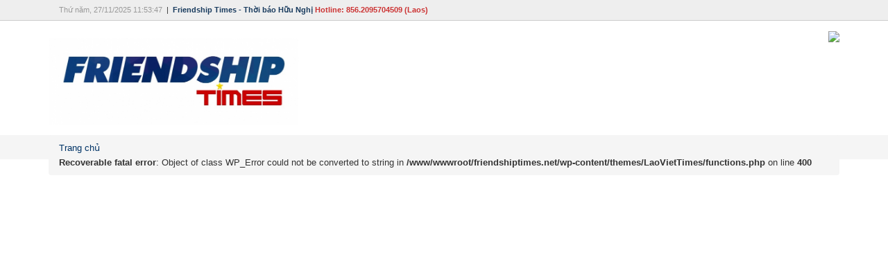

--- FILE ---
content_type: text/html; charset=UTF-8
request_url: https://friendshiptimes.net/ung-dung-google-maps-co-the-theo-doi-duong-di-nuoc-buoc-cua-ban/
body_size: 4810
content:
<!DOCTYPE html>
<html lang="vi">
<head>
   <meta charset="UTF-8">
   <meta http-equiv="X-UA-Compatible" content="IE=edge">
   <meta charset="UTF-8">
   <meta name="viewport" content="width=device-width, initial-scale=1">
   <meta name="author" content="kiemsat.vn">
   <link rel="profile" href="http://gmpg.org/xfn/11">
   <link rel="pingback" href="https://friendshiptimes.net/xmlrpc.php">

   <!-- Bootstrap -->
   <link href="https://friendshiptimes.net/wp-content/themes/LaoVietTimes/css/bootstrap.min.css" rel="stylesheet">

   <link href="https://friendshiptimes.net/wp-content/themes/LaoVietTimes/style.css" rel="stylesheet">
   <link rel="shortcut icon" href="https://friendshiptimes.net/wp-content/themes/LaoVietTimes/favicon.ico" />
<title>Ứng dụng Google Maps có thể theo dõi “đường đi nước bước” của bạn &#8211; Friendship Times &#8211; Thời báo Hữu Nghị</title>
<meta name='robots' content='max-image-preview:large' />
<link rel='dns-prefetch' href='//s.w.org' />
<link rel="alternate" type="application/rss+xml" title="Dòng thông tin Friendship Times - Thời báo Hữu Nghị &raquo;" href="https://friendshiptimes.net/feed/" />
<link rel="alternate" type="application/rss+xml" title="Dòng phản hồi Friendship Times - Thời báo Hữu Nghị &raquo;" href="https://friendshiptimes.net/comments/feed/" />
<link rel="alternate" type="application/rss+xml" title="Friendship Times - Thời báo Hữu Nghị &raquo; Ứng dụng Google Maps có thể theo dõi “đường đi nước bước” của bạn Dòng phản hồi" href="https://friendshiptimes.net/ung-dung-google-maps-co-the-theo-doi-duong-di-nuoc-buoc-cua-ban/feed/" />
<script type="text/javascript">
window._wpemojiSettings = {"baseUrl":"https:\/\/s.w.org\/images\/core\/emoji\/14.0.0\/72x72\/","ext":".png","svgUrl":"https:\/\/s.w.org\/images\/core\/emoji\/14.0.0\/svg\/","svgExt":".svg","source":{"concatemoji":"https:\/\/friendshiptimes.net\/wp-includes\/js\/wp-emoji-release.min.js?ver=6.0"}};
/*! This file is auto-generated */
!function(e,a,t){var n,r,o,i=a.createElement("canvas"),p=i.getContext&&i.getContext("2d");function s(e,t){var a=String.fromCharCode,e=(p.clearRect(0,0,i.width,i.height),p.fillText(a.apply(this,e),0,0),i.toDataURL());return p.clearRect(0,0,i.width,i.height),p.fillText(a.apply(this,t),0,0),e===i.toDataURL()}function c(e){var t=a.createElement("script");t.src=e,t.defer=t.type="text/javascript",a.getElementsByTagName("head")[0].appendChild(t)}for(o=Array("flag","emoji"),t.supports={everything:!0,everythingExceptFlag:!0},r=0;r<o.length;r++)t.supports[o[r]]=function(e){if(!p||!p.fillText)return!1;switch(p.textBaseline="top",p.font="600 32px Arial",e){case"flag":return s([127987,65039,8205,9895,65039],[127987,65039,8203,9895,65039])?!1:!s([55356,56826,55356,56819],[55356,56826,8203,55356,56819])&&!s([55356,57332,56128,56423,56128,56418,56128,56421,56128,56430,56128,56423,56128,56447],[55356,57332,8203,56128,56423,8203,56128,56418,8203,56128,56421,8203,56128,56430,8203,56128,56423,8203,56128,56447]);case"emoji":return!s([129777,127995,8205,129778,127999],[129777,127995,8203,129778,127999])}return!1}(o[r]),t.supports.everything=t.supports.everything&&t.supports[o[r]],"flag"!==o[r]&&(t.supports.everythingExceptFlag=t.supports.everythingExceptFlag&&t.supports[o[r]]);t.supports.everythingExceptFlag=t.supports.everythingExceptFlag&&!t.supports.flag,t.DOMReady=!1,t.readyCallback=function(){t.DOMReady=!0},t.supports.everything||(n=function(){t.readyCallback()},a.addEventListener?(a.addEventListener("DOMContentLoaded",n,!1),e.addEventListener("load",n,!1)):(e.attachEvent("onload",n),a.attachEvent("onreadystatechange",function(){"complete"===a.readyState&&t.readyCallback()})),(e=t.source||{}).concatemoji?c(e.concatemoji):e.wpemoji&&e.twemoji&&(c(e.twemoji),c(e.wpemoji)))}(window,document,window._wpemojiSettings);
</script>
<style type="text/css">
img.wp-smiley,
img.emoji {
	display: inline !important;
	border: none !important;
	box-shadow: none !important;
	height: 1em !important;
	width: 1em !important;
	margin: 0 0.07em !important;
	vertical-align: -0.1em !important;
	background: none !important;
	padding: 0 !important;
}
</style>
	<link rel='stylesheet' id='wp-block-library-css'  href='https://friendshiptimes.net/wp-includes/css/dist/block-library/style.min.css?ver=6.0' type='text/css' media='all' />
<style id='global-styles-inline-css' type='text/css'>
body{--wp--preset--color--black: #000000;--wp--preset--color--cyan-bluish-gray: #abb8c3;--wp--preset--color--white: #ffffff;--wp--preset--color--pale-pink: #f78da7;--wp--preset--color--vivid-red: #cf2e2e;--wp--preset--color--luminous-vivid-orange: #ff6900;--wp--preset--color--luminous-vivid-amber: #fcb900;--wp--preset--color--light-green-cyan: #7bdcb5;--wp--preset--color--vivid-green-cyan: #00d084;--wp--preset--color--pale-cyan-blue: #8ed1fc;--wp--preset--color--vivid-cyan-blue: #0693e3;--wp--preset--color--vivid-purple: #9b51e0;--wp--preset--gradient--vivid-cyan-blue-to-vivid-purple: linear-gradient(135deg,rgba(6,147,227,1) 0%,rgb(155,81,224) 100%);--wp--preset--gradient--light-green-cyan-to-vivid-green-cyan: linear-gradient(135deg,rgb(122,220,180) 0%,rgb(0,208,130) 100%);--wp--preset--gradient--luminous-vivid-amber-to-luminous-vivid-orange: linear-gradient(135deg,rgba(252,185,0,1) 0%,rgba(255,105,0,1) 100%);--wp--preset--gradient--luminous-vivid-orange-to-vivid-red: linear-gradient(135deg,rgba(255,105,0,1) 0%,rgb(207,46,46) 100%);--wp--preset--gradient--very-light-gray-to-cyan-bluish-gray: linear-gradient(135deg,rgb(238,238,238) 0%,rgb(169,184,195) 100%);--wp--preset--gradient--cool-to-warm-spectrum: linear-gradient(135deg,rgb(74,234,220) 0%,rgb(151,120,209) 20%,rgb(207,42,186) 40%,rgb(238,44,130) 60%,rgb(251,105,98) 80%,rgb(254,248,76) 100%);--wp--preset--gradient--blush-light-purple: linear-gradient(135deg,rgb(255,206,236) 0%,rgb(152,150,240) 100%);--wp--preset--gradient--blush-bordeaux: linear-gradient(135deg,rgb(254,205,165) 0%,rgb(254,45,45) 50%,rgb(107,0,62) 100%);--wp--preset--gradient--luminous-dusk: linear-gradient(135deg,rgb(255,203,112) 0%,rgb(199,81,192) 50%,rgb(65,88,208) 100%);--wp--preset--gradient--pale-ocean: linear-gradient(135deg,rgb(255,245,203) 0%,rgb(182,227,212) 50%,rgb(51,167,181) 100%);--wp--preset--gradient--electric-grass: linear-gradient(135deg,rgb(202,248,128) 0%,rgb(113,206,126) 100%);--wp--preset--gradient--midnight: linear-gradient(135deg,rgb(2,3,129) 0%,rgb(40,116,252) 100%);--wp--preset--duotone--dark-grayscale: url('#wp-duotone-dark-grayscale');--wp--preset--duotone--grayscale: url('#wp-duotone-grayscale');--wp--preset--duotone--purple-yellow: url('#wp-duotone-purple-yellow');--wp--preset--duotone--blue-red: url('#wp-duotone-blue-red');--wp--preset--duotone--midnight: url('#wp-duotone-midnight');--wp--preset--duotone--magenta-yellow: url('#wp-duotone-magenta-yellow');--wp--preset--duotone--purple-green: url('#wp-duotone-purple-green');--wp--preset--duotone--blue-orange: url('#wp-duotone-blue-orange');--wp--preset--font-size--small: 13px;--wp--preset--font-size--medium: 20px;--wp--preset--font-size--large: 36px;--wp--preset--font-size--x-large: 42px;}.has-black-color{color: var(--wp--preset--color--black) !important;}.has-cyan-bluish-gray-color{color: var(--wp--preset--color--cyan-bluish-gray) !important;}.has-white-color{color: var(--wp--preset--color--white) !important;}.has-pale-pink-color{color: var(--wp--preset--color--pale-pink) !important;}.has-vivid-red-color{color: var(--wp--preset--color--vivid-red) !important;}.has-luminous-vivid-orange-color{color: var(--wp--preset--color--luminous-vivid-orange) !important;}.has-luminous-vivid-amber-color{color: var(--wp--preset--color--luminous-vivid-amber) !important;}.has-light-green-cyan-color{color: var(--wp--preset--color--light-green-cyan) !important;}.has-vivid-green-cyan-color{color: var(--wp--preset--color--vivid-green-cyan) !important;}.has-pale-cyan-blue-color{color: var(--wp--preset--color--pale-cyan-blue) !important;}.has-vivid-cyan-blue-color{color: var(--wp--preset--color--vivid-cyan-blue) !important;}.has-vivid-purple-color{color: var(--wp--preset--color--vivid-purple) !important;}.has-black-background-color{background-color: var(--wp--preset--color--black) !important;}.has-cyan-bluish-gray-background-color{background-color: var(--wp--preset--color--cyan-bluish-gray) !important;}.has-white-background-color{background-color: var(--wp--preset--color--white) !important;}.has-pale-pink-background-color{background-color: var(--wp--preset--color--pale-pink) !important;}.has-vivid-red-background-color{background-color: var(--wp--preset--color--vivid-red) !important;}.has-luminous-vivid-orange-background-color{background-color: var(--wp--preset--color--luminous-vivid-orange) !important;}.has-luminous-vivid-amber-background-color{background-color: var(--wp--preset--color--luminous-vivid-amber) !important;}.has-light-green-cyan-background-color{background-color: var(--wp--preset--color--light-green-cyan) !important;}.has-vivid-green-cyan-background-color{background-color: var(--wp--preset--color--vivid-green-cyan) !important;}.has-pale-cyan-blue-background-color{background-color: var(--wp--preset--color--pale-cyan-blue) !important;}.has-vivid-cyan-blue-background-color{background-color: var(--wp--preset--color--vivid-cyan-blue) !important;}.has-vivid-purple-background-color{background-color: var(--wp--preset--color--vivid-purple) !important;}.has-black-border-color{border-color: var(--wp--preset--color--black) !important;}.has-cyan-bluish-gray-border-color{border-color: var(--wp--preset--color--cyan-bluish-gray) !important;}.has-white-border-color{border-color: var(--wp--preset--color--white) !important;}.has-pale-pink-border-color{border-color: var(--wp--preset--color--pale-pink) !important;}.has-vivid-red-border-color{border-color: var(--wp--preset--color--vivid-red) !important;}.has-luminous-vivid-orange-border-color{border-color: var(--wp--preset--color--luminous-vivid-orange) !important;}.has-luminous-vivid-amber-border-color{border-color: var(--wp--preset--color--luminous-vivid-amber) !important;}.has-light-green-cyan-border-color{border-color: var(--wp--preset--color--light-green-cyan) !important;}.has-vivid-green-cyan-border-color{border-color: var(--wp--preset--color--vivid-green-cyan) !important;}.has-pale-cyan-blue-border-color{border-color: var(--wp--preset--color--pale-cyan-blue) !important;}.has-vivid-cyan-blue-border-color{border-color: var(--wp--preset--color--vivid-cyan-blue) !important;}.has-vivid-purple-border-color{border-color: var(--wp--preset--color--vivid-purple) !important;}.has-vivid-cyan-blue-to-vivid-purple-gradient-background{background: var(--wp--preset--gradient--vivid-cyan-blue-to-vivid-purple) !important;}.has-light-green-cyan-to-vivid-green-cyan-gradient-background{background: var(--wp--preset--gradient--light-green-cyan-to-vivid-green-cyan) !important;}.has-luminous-vivid-amber-to-luminous-vivid-orange-gradient-background{background: var(--wp--preset--gradient--luminous-vivid-amber-to-luminous-vivid-orange) !important;}.has-luminous-vivid-orange-to-vivid-red-gradient-background{background: var(--wp--preset--gradient--luminous-vivid-orange-to-vivid-red) !important;}.has-very-light-gray-to-cyan-bluish-gray-gradient-background{background: var(--wp--preset--gradient--very-light-gray-to-cyan-bluish-gray) !important;}.has-cool-to-warm-spectrum-gradient-background{background: var(--wp--preset--gradient--cool-to-warm-spectrum) !important;}.has-blush-light-purple-gradient-background{background: var(--wp--preset--gradient--blush-light-purple) !important;}.has-blush-bordeaux-gradient-background{background: var(--wp--preset--gradient--blush-bordeaux) !important;}.has-luminous-dusk-gradient-background{background: var(--wp--preset--gradient--luminous-dusk) !important;}.has-pale-ocean-gradient-background{background: var(--wp--preset--gradient--pale-ocean) !important;}.has-electric-grass-gradient-background{background: var(--wp--preset--gradient--electric-grass) !important;}.has-midnight-gradient-background{background: var(--wp--preset--gradient--midnight) !important;}.has-small-font-size{font-size: var(--wp--preset--font-size--small) !important;}.has-medium-font-size{font-size: var(--wp--preset--font-size--medium) !important;}.has-large-font-size{font-size: var(--wp--preset--font-size--large) !important;}.has-x-large-font-size{font-size: var(--wp--preset--font-size--x-large) !important;}
</style>
<link rel='stylesheet' id='megamenu-css'  href='https://friendshiptimes.net/wp-content/uploads/maxmegamenu/style.css?ver=feff73' type='text/css' media='all' />
<link rel='stylesheet' id='dashicons-css'  href='https://friendshiptimes.net/wp-includes/css/dashicons.min.css?ver=6.0' type='text/css' media='all' />
<link rel='stylesheet' id='commentator-style-css'  href='https://friendshiptimes.net/wp-content/plugins/commentator/css/commentator.css?ver=6.0' type='text/css' media='all' />
<link rel='stylesheet' id='commentator-font-awesome-css'  href='https://friendshiptimes.net/wp-content/plugins/commentator/css/font-awesome.min.css?ver=6.0' type='text/css' media='all' />
<script type='text/javascript' src='https://friendshiptimes.net/wp-includes/js/jquery/jquery.min.js?ver=3.6.0' id='jquery-core-js'></script>
<script type='text/javascript' src='https://friendshiptimes.net/wp-includes/js/jquery/jquery-migrate.min.js?ver=3.3.2' id='jquery-migrate-js'></script>
<link rel="https://api.w.org/" href="https://friendshiptimes.net/wp-json/" /><link rel="alternate" type="application/json" href="https://friendshiptimes.net/wp-json/wp/v2/posts/10708" /><link rel="EditURI" type="application/rsd+xml" title="RSD" href="https://friendshiptimes.net/xmlrpc.php?rsd" />
<link rel="wlwmanifest" type="application/wlwmanifest+xml" href="https://friendshiptimes.net/wp-includes/wlwmanifest.xml" /> 
<meta name="generator" content="WordPress 6.0" />
<link rel="canonical" href="https://friendshiptimes.net/ung-dung-google-maps-co-the-theo-doi-duong-di-nuoc-buoc-cua-ban/" />
<link rel='shortlink' href='https://friendshiptimes.net/?p=10708' />
<link rel="alternate" type="application/json+oembed" href="https://friendshiptimes.net/wp-json/oembed/1.0/embed?url=https%3A%2F%2Ffriendshiptimes.net%2Fung-dung-google-maps-co-the-theo-doi-duong-di-nuoc-buoc-cua-ban%2F" />
<link rel="alternate" type="text/xml+oembed" href="https://friendshiptimes.net/wp-json/oembed/1.0/embed?url=https%3A%2F%2Ffriendshiptimes.net%2Fung-dung-google-maps-co-the-theo-doi-duong-di-nuoc-buoc-cua-ban%2F&#038;format=xml" />

<!-- This site is using AdRotate v5.8.25 to display their advertisements - https://ajdg.solutions/ -->
<!-- AdRotate CSS -->
<style type="text/css" media="screen">
	.g { margin:0px; padding:0px; overflow:hidden; line-height:1; zoom:1; }
	.g img { height:auto; }
	.g-col { position:relative; float:left; }
	.g-col:first-child { margin-left: 0; }
	.g-col:last-child { margin-right: 0; }
	@media only screen and (max-width: 480px) {
		.g-col, .g-dyn, .g-single { width:100%; margin-left:0; margin-right:0; }
	}
</style>
<!-- /AdRotate CSS -->

<script type="text/javascript">
	var ajaxurl = 'https://friendshiptimes.net/wp-admin/admin-ajax.php';
</script>
<link rel="icon" href="https://friendshiptimes.net/wp-content/uploads/2019/10/cropped-logo-FS-32x32.png" sizes="32x32" />
<link rel="icon" href="https://friendshiptimes.net/wp-content/uploads/2019/10/cropped-logo-FS-192x192.png" sizes="192x192" />
<link rel="apple-touch-icon" href="https://friendshiptimes.net/wp-content/uploads/2019/10/cropped-logo-FS-180x180.png" />
<meta name="msapplication-TileImage" content="https://friendshiptimes.net/wp-content/uploads/2019/10/cropped-logo-FS-270x270.png" />
		<style type="text/css" id="wp-custom-css">
			.widget-hot12-header {
    display: none;
}		</style>
		<style type="text/css">/** Mega Menu CSS: fs **/</style>
</head>

<body class="post-template-default single single-post postid-10708 single-format-standard mega-menu-primary">
<div id="page" class="container-fluid site-inner">
   <div class="row">
      <header id="masthead" class="site-header" role="banner">
         <div class="container-fluid site-top">
            <div class="row">
               <div class="container">
                  <div class="site-info col-xs-12 col-sm-12 col-md-6">
                     <p class="site-date">Thứ năm, 27/11/2025 11:53:47</p>
                     <span class="slat">|</span>
                     <p class="site-name">Friendship Times - Thời báo Hữu Nghị<span style="color:#c33"> Hotline: 856.2095704509 (Laos) </span></p>
                  </div>
                  <div class="site-language col-xs-12 col-sm-12 col-md-6">          
                     <ul>
                        <li class="menu-item">
                                                   </li>
                     </ul>
                  </div>      
               </div>
            </div>                     
         </div><!-- .site-top-->

         <div class="container site-branding">
            <div class="row">
                
      <div class="col-xs-12 col-sm-12 col-md-4 logo ">
	      <a href="https://friendshiptimes.net/">
	        <img src="http://friendshiptimes.net/wp-content/uploads/2019/10/logo_FriendshipTimes_1-2.jpg" alt="  Ứng dụng Google Maps có thể theo dõi “đường đi nước bước” của bạn" class="img-responsive" >
	      </a>
      </div>
 
                   
               <div class="adv_top col-xs-12 col-sm-12 col-md-8 hidden-xs hidden-sm">
                  <div class="a-single a-1"><a href="#"><img src="http://fstimes.org/wp-content/uploads/2019/07/adv_top.jpg" /></a></div>               </div>                
            </div>
         </div>

         <div class="container-fluid site-menu">
            <div class="row">
               <div class="container">
                                       <div id="mega-menu-primary" class="mega-menu max-mega-menu mega-menu-horizontal"></div>
                                 </div>               
            </div>
         </div><!-- .site-menu -->


      </header><!-- .site-header -->
    <div class="container-fluid back-breadcrumbs" >
      <div class="row">
        <div class="container">
         <ol class="breadcrumb"><li><a href="https://friendshiptimes.net">Trang chủ</a> </li> <br />
<b>Recoverable fatal error</b>:  Object of class WP_Error could not be converted to string in <b>/www/wwwroot/friendshiptimes.net/wp-content/themes/LaoVietTimes/functions.php</b> on line <b>400</b><br />


--- FILE ---
content_type: text/css
request_url: https://friendshiptimes.net/wp-content/themes/LaoVietTimes/style.css
body_size: 7390
content:
/*
Theme Name: THOI BAO LAO VIET TIMES
Theme URI: http://laoviettimes.com
Author: IBOSS
Author URI: https://iboss.vn
Description: 
Version: 1.1
License: GNU General Public License v2 or later
License URI: http://www.gnu.org/licenses/gpl-2.0.html
Tags: black, blue, gray, red, white, yellow, dark, light, one-column, two-columns, right-sidebar, fixed-layout, responsive-layout, accessibility-ready, custom-background, custom-colors, custom-header, custom-menu, editor-style, featured-images, flexible-header, microformats, post-formats, rtl-language-support, sticky-post, threaded-comments, translation-ready
Text Domain: iboss

This theme, like WordPress, is licensed under the GPL.
Use it to make something cool, have fun, and share what you've learned with others.
*/


/**
 * Table of Contents
 *
 * 1.0 - Normalize
 * 2.0 - Genericons
 * 3.0 - Typography
 * 4.0 - Elements
 * 5.0 - Forms
 * 6.0 - Navigation
 *   6.1 - Links
 *   6.2 - Menus
 * 7.0 - Accessibility
 * 8.0 - Alignments
 * 9.0 - Clearings
 * 10.0 - Widgets
 * 11.0 - Content
 *    11.1 - Header
 *    11.2 - Posts and pages
 *    11.3 - Post Formats
 *    11.4 - Comments
 *    11.5 - Sidebar
 *    11.6 - Footer
 * 12.0 - Media
 *    12.1 - Captions
 *    12.2 - Galleries
 * 13.0 - Multisite
 * 14.0 - Media Queries
 *    14.1 - >= 710px
 *    14.2 - >= 783px
 *    14.3 - >= 910px
 *    14.4 - >= 985px
 *    14.5 - >= 1200px
 * 15.0 - Print
 */


/**
 * 1.0 - Normalize
 *
 * Normalizing styles have been helped along thanks to the fine work of
 * Nicolas Gallagher and Jonathan Neal http://necolas.github.com/normalize.css/
 */


body{
  color: #333333;
  font-family: Arial, Helvetica, sans-serif;
  font-size: 13px;
  line-height: 1.65;
  background-color: #fff;
}
.site-inner{
   background-color: #fff;
}
ul,
ol {
   list-style: none;
}
img{
  max-width: 100%;
  height: auto;
}
a{
  color: #003366;
  text-decoration: none;
}
a:hover, a:visited, a:focus {
  color: #003366;
  text-decoration: none;
}
a:hover img{
  opacity: 0.8;
}

h1{
  font-size: 2.2 em;
}
h2{
  font-size: 2 em;
}
h3{
  font-size: 1.8 em;
}
h4{
  font-size: 1.55 em;
}
h5{
  font-size: 1.3 em;
  font-weight: bold;
  line-height: 1.65;
}
h6{
  font-size: 1.1 em;
}

table, table tr, table td{
  border: 1px solid #e7e7e7;
}

input, input[type="submit"], button{
  border: 1px solid #c8c8c8 !important;
  padding: 5px 10px;
}

.divice-box-15{
  margin-bottom: 15px ;
}

.divice-box-30{
  margin-bottom: 30px ;
}

/* == WordPress WYSIWYG Editor Styles == */
 
.entry-content img {
        margin: 0 0 1.5em 0;
        }
.alignleft, img.alignleft {
        margin-right: 1.5em;
        display: inline;
        float: left;
        }
.alignright, img.alignright {
        margin-left: 1.5em;
        display: inline;
        float: right;
        }
.aligncenter, img.aligncenter {
        margin-right: auto;
        margin-left: auto;
        display: block;
        clear: both;
        }
.alignnone, img.alignnone {
        /* not sure about this one */
        }
.wp-caption {
        margin-bottom: 1.5em;
        text-align: center;
        padding-top: 5px;
        max-width: 100%;
        }
.wp-caption img {
        border: 0 none;
        padding: 0;
        margin: 0;
        }
.wp-caption p.wp-caption-text {
        line-height: 1.5;
        font-size: 10px;
        margin: 0;
        }
.wp-smiley {
        margin: 0 !important;
        max-height: 1em;
        }
blockquote.left {
        margin-right: 20px;
        text-align: right;
        margin-left: 0;
        width: 33%;
        float: left;
        }
blockquote.right {
        margin-left: 20px;
        text-align: left;
        margin-right: 0;
        width: 33%;
        float: right;
        }
.gallery dl {}
.gallery dt {}
.gallery dd {}
.gallery dl a {}
.gallery dl img {}
.gallery-caption {}
 
.size-full {}
.size-large {}
.size-medium {}
.size-thumbnail {}

/* Sidebar Style  */
#sidebar{
  font-size: 0.9em;
}

#sidebar ul,
#sidebar li,
#sidebar ol {
  margin: 0;
  padding: 0;
  list-style: none;
}
.widget {
  background: #f7f7f7;
  border: 1px solid #e8e8e8;  
  margin: 15px 0;
  padding: 1em !important;
}

.widget ul {
  list-style: none;
  padding-left: 1.7em !important;

}
.widget ul li {
  padding-bottom: 8px !important;
  list-style: square !important;
}

.widget_calendar{}
.widget_calendar table {
  width: 100%;
}
.widget_calendar table #today{
  background: #7c7c7c;
  color: #fff;
}
.widget_calendar table caption{
  font-size: 1.1em;
  font-weight: bold;
}


/* == Site-top == */
.site-top{
  background-color: #eee;
  height: 30px;
  border-bottom: 1px solid #ccc;
  font-size: 11px;
  margin-bottom: 15px;
  padding-top: 5px;
}
.site-date, .site-name, .slat {
  float: left;
}
.site-date{
  color: #999;
}
.site-name{
  font-weight: bold;
  color: #193b5e;
}
.slat {
  padding: 0 6px;
}

.site-language ul {
  float: right;
  margin-right: -10px;
  text-transform: none;
}
.site-language a:active{
	color: #900;
}
.site-language li {
  float: left;
}
.site-language li{
  margin-right: 6px;
  border-right: 1px solid #999;
  padding-right: 6px;
}
.site-language li:last-child{
  border-right: none;
}
.site-branding{
  margin-bottom: 15px;
}
.adv_top img{
  float: right;
}
.site-language li a:hover,
.site-language li a:focus{
  color: #c33;
}
.logo{
  margin-top: 10px;
}

/* == Site-Slider == */
.site-slider {
  margin-bottom: 20px;
}

/* == Site-Menu == */
.site-menu {
  background-color: #193b5e;  
}


/* == Breadcrumb == */
.back-breadcrumbs {
  background-color: #f5f5f5;
  height: 35px;
  margin-bottom: 25px;
}
.breadcrumb{
  margin-bottom: 25px;
}
.breadcrumb li a:hover{
  color: #cc3333;
}
.breadcrumb>.active {
    color: #cc3333;
}

/* == Site-content-right == */

/**
 * Widget Search
 * ------------------
**/
.widget_search {
  margin: -15px;
  background: none;
  border: none;
}
.search-field{
  margin-bottom: 10px;
}

.widget_search form input {
  font-size: 13px !important;
  font-weight: normal !important;
}
.widget_search form {
  position: relative;
}
.widget_search form label {
  width: 100%;
  margin-bottom: 0;
}
.widget_search form label .screen-reader-text {
  display: none;
}
/*.widget_search form label input[type="search"] {
  width: 100%;
  padding: 10px 15px;
  border: 1px solid #ccc;
  color: #ccc;
  font-size: 12px;
  font-weight: normal;
  -webkit-transition: all 300ms ease;
  -moz-transition: all 300ms ease;
  -ms-transition: all 300ms ease;
  -o-transition: all 300ms ease;
  transition: all 300ms ease;
}*/
.widget_search form input {
    display: inline-block;
    width: 100%;
    font-size: 12px;
    color: #999;
    padding: 7px 15px;
    background: #FFF;
    border: none;
    -webkit-border-radius: 2px;
    -moz-border-radius: 2px;
    -ms-border-radius: 2px;
    border-radius: 2px;
}
.widget_search form button {
    position: absolute;
    top: 7px;
    right: 10px;
    border: none !important;
    background: none;
    padding: 0;    
    /*width: 15px;
    height: 15px;*/
}
.widget_search .fa-search:before {
    color: #CDCDCD;
}
/*.widget_search form label input[type="search"]:focus {
  border-color: #006699;
}
.widget_search form input[type="submit"] {
  position: absolute;
  width: 15px;
  height: 15px;
  background: transparent url("../images/icon/search.png") left top no-repeat;
  top: 12px;
  right: 10px;
  border: none;
  padding: 0;
  font-size: 0;
}*/



/* == Site-content-right widget-list == */

.widget-list{
  margin-top: -10px;
}
.widget-list h4{
  background: #f6f6f6;
  height: 50px;
  margin-bottom: 0;
  padding-top: 15px;
  border-top: 1px solid #273b87;
}
.widget-list h4 a{
  margin-left: 15px;
  text-transform: uppercase;
}

.widget-list p{
  background: #017ab1;
  padding: 15px;
  height: auto;
  width: 100%;

}
.widget-list p a{
  color: #fff;
}

.widget-list p a:hover,
.widget-list p a:focus {
  color: #e8e8e8;
} 
.widget-list-news ul{
  background: #f6f6f6;
  padding: 20px 20px 0px 20px;
  margin-top: -10px;
}

.widget-list-news-item{
  margin-bottom: 8px;
  list-style: square;
  margin-left: 15px;
}
.widget-list-news li{
  margin-bottom: 10px;
}

.widget-list-news li:last-child {
  padding-bottom: 20px;
}
.widget-list-news li a{
  color: #333;
}
.widget-list-news li a:hover,
.widget-list-news li a:focus {
  color: #cc3333;
} 

/* == Site-content-right widget-archive == */

.widget-archive{
  border: 1px solid #ccc; 
  border-top: none;
}
.widget-archive h4{
  height: 50px;
  margin-bottom: 0;
  padding-top: 16px;
  border-top: 1px solid #273b87;
  border-bottom: 1px dotted #999;
  position: relative;
  top: -10px;
}
.widget-archive h4 a{
  margin-left: 15px;
  text-transform: uppercase;
}
.widget-archive-news ul{
  margin: 10px 20px 10px -20px;
}
.widget-archive-news li img {
  width: 35%;
  float: left;
  margin-right: 15px;
}

.widget-archive-news li{
  float: left;
  margin-bottom: 20px;
}

.widget-archive-news li p{
  margin-bottom: 0;
}

.widget-archive-news li:last-child {
  margin-bottom: 25px;
}

.widget-archive-news li a{
  color: #333;
}

.widget-archive-news li a:hover,
.widget-archive-news li a:focus {
  color: #cc3333;
} 


/* == Site-content-right widget-slide == */


.widget-slide .carousel-control.left,
.widget-slide .carousel-control.right {
  background-image: none; 
}
.carousel-indicators{
  display: none;
}
.widget-slide .carousel-inner {

  background-color: #017ab1;
}
.carousel-caption{
  text-shadow: none;
  color: #fff;
  position: relative;
  top:5px;
}
.carousel-caption p {
  color: #fff;
  text-align: left;
  margin-top: -10px;
  margin-left: -50px;
  padding-right: 100px;
}
.widget-slide-header {
  background: #f6f6f6;
  height: 50px;
  margin-bottom: 0;
  border-top: 1px solid #273b87;
}

.widget-slide h4{
  margin-top: 15px;
}
.widget-slide h4 a{
  text-transform: uppercase;
}


/* == Site-content-left widget-hot1 == */
.widget-hot1-header {
  margin: 10px 0 10px 0;
}

.widget-hot1-header h4{
  height: 45px;
  margin-bottom: 0;
  padding-top: 14px;
  border-top: 1px solid #273b87;
  border-bottom: 1px dotted #999;
  position: relative;
  top: -10px;
  font-weight: bold;
}
.widget-hot1-header h4 a{
  margin-left: 15px;
  text-transform: uppercase;
}
.widget-hot1 h5 {
  margin-top: -15px;
  font-size: 18px;
  line-height: 26px;
}

/* == Site-content-left widget-hot2 == */

.widget-hot2 a p {
  color: #333;
  margin-top: 15px;
}
.widget-hot2 a:hover p,
.widget-hot2 a:focus p {
  color: #cc3333;
} 

/* == Site-content-left widget-hot11 == */

.widget-hot11-header{
  border-top: 1px solid #273b87;
  border-bottom: 1px dotted #999;
  height: 50px;
  margin-bottom: 15px;
}
.widget-hot11-header h4{
  text-transform: uppercase;
  font-weight: bold;
  margin-left: -15px;
  margin-top: 15px;
}  
.sub-category ul{
  margin-right: -38px;
}

.sub-category li{
  float: right;
  margin-left: 10px;
  margin-top: 15px;
}

.sub-category li a{
  color: #555;
}


.widget-hot11-featured h4{
  line-height: 26px;
  margin-top: 10px;
}
.widget-hot11-featured h4 a{
  color: #000;
}
.widget-hot11-other-list li a p{
  color: #333;
}
.widget-hot11-other-list{
  padding: 0; 
}
.widget-hot11-other li {
  float: left;
  padding-bottom: 20px;
}

.widget-hot11-other li img{
  width: 45%;
  float: left;
  margin-right: 15px;
}

.widget-hot11-featured h4 a:hover,
.widget-hot11-featured h4 a:focus,
.widget-hot11-other-list li a:hover p,
.widget-hot11-other-list li a:focus p
{
  color: #cc3333;
} 


/* == Site-content-left widget-hot12 == */

.widget-hot12-header {
  margin: 10px 0 10px 0;
}

.widget-hot12-header h4{
  height: 45px;
  margin-bottom: 0;
  padding-top: 14px;
  border-top: 1px solid #273b87;
  border-bottom: 1px dotted #999;
  position: relative;
  top: -10px;
  font-weight: bold;
}
.widget-hot12-header h4 a{
  margin-left: 15px;
  text-transform: uppercase;
}

.widget-hot12-featured h4{
  line-height: 26px;
  margin-top: 10px;
}
.widget-hot12-featured h4 a,
.widget-hot12-other-list a p
{
  color: #000;
}

.widget-hot12-other-list{
  padding: 0; 
}

.widget-hot12-other li a p{
  color: #333;
}

.widget-hot12-other li {
  float: left;
  border-top: 1px dotted #999;
  padding-top: 10px;
}

.widget-hot12-other li:first-child {
  font-weight: bold;
  font-size: 15px;
  border-top: none;
  padding-top: 0px;
}
.widget-hot12-other li img{
  float: left;
  margin-bottom: 15px;
}

.widget-hot12-featured h4 a:hover,
.widget-hot12-featured h4 a:focus,
.widget-hot12-other-list li a:hover p,
.widget-hot12-other-list li a:focus p
{
  color: #cc3333;
} 


/* == Site-content-left widget-Top13 == */
.widget-hot13-header{
  border-top: 1px solid #273b87;
  border-bottom: 1px dotted #999;
  height: 50px;
  margin-bottom: 15px;
}
.widget-hot13-header h4{
  text-transform: uppercase;
  font-weight: bold;
  margin-left: -15px;
  margin-top: 15px;
}  
.sub-category ul{
  margin-right: -38px;
}

.sub-category li{
  float: right;
  margin-left: 10px;
  margin-top: 15px;
}

.sub-category li a{
  color: #555;
}

.widget-hot13-hot1 h5{
  margin-top: 15px;
  color: #000;
}
.widget-hot13-hot1 h5 a{
  color: #000;
}
.widget-hot13-hot2 .row{
  margin-bottom: 15px;
}
.widget-hot13-hot2 ul{
  margin-left: -22px;
  line-height: 22px;
}
.widget-hot13-hot2 ul li{
  margin-bottom: 6px;
}
.widget-hot13-hot2 b {
  color: #000;
}
.widget-hot13-hot2 a p {
  color: #333;
} 
.widget-hot13-item{
  list-style: square;
}

.widget-hot13-hot2 img{
  margin-bottom: 12px;
}

.widget-hot13-hot1 h5 a:hover,
.widget-hot13-hot1 h5 a:focus, 
.widget-hot13-hot2 b a:hover,
.widget-hot13 b a:focus,
.widget-hot13 ul li a:hover,
.widget-hot13-hot2 ul li a:focus  
{
  color: #cc3333;
} 


/* == Site-content-left widget-hot14 == */

.widget-hot14-header{
  border-top: 1px solid #273b87;
  border-bottom: 1px dotted #999;
  height: 50px;
  margin-bottom: 15px;
}
.widget-hot14-header h4{
  text-transform: uppercase;
  font-weight: bold;
  margin-left: -15px;
  margin-top: 15px;
}  
.sub-category ul{
  margin-right: -38px;
}

.sub-category li{
  float: right;
  margin-left: 10px;
  margin-top: 15px;
}

.sub-category li a{
  color: #555;
}


.widget-hot14 h5{
  margin-top: 0;
  margin-bottom: 15px;
}
.widget-hot14 img{
    float: left;
    width: 50%;
    margin-right: 15px;
}
.widget-hot14 li{
  border-top: 1px dotted #999;
  padding-top: 10px;
}
.widget-hot14 li:first-child {
  border-top: none;
  padding-top: 0;
} 

.widget-hot14-item a p{
  color: #000;
}


.widget-hot14-hot1 h5 a:hover,
.widget-hot14-hot1 h5 a:focus,
.widget-hot14-item a:hover p,
.widget-hot14 a:focus p
{
  color: #cc3333;
} 

/* == Site-content-left widget-news-focus == */

.widget-news-focus-header {
  margin-top: 0;
  margin-bottom: 10px;
}

.widget-news-focus-header h4{
  height: 45px;
  margin-bottom: 0;
  padding-top: 14px;
  border-top: 2px solid #c33;
  border-bottom: 1px dotted #999;
  position: relative;
  top: -10px;
  background: #f6f6f6;
}
.widget-news-focus-header h4 a{
  margin-left: 15px;
  text-transform: uppercase;
  font-weight: bold;
}
.news-focus-item{
  height: 115px;
}
.widget-news-focus{
  border-bottom: 1px solid #ccc;
  border-left: 1px solid #ccc;
  border-right: 1px solid #ccc;
}

.widget-news-focus p a:hover,
.widget-news-focus p a:focus
{
  color: #cc3333;
} 



/* == Site-content-left widget-carousel == */

.widget-carousel-header{

  border-bottom: 1px dotted #999;
  height: 50px;
  margin-bottom: 15px;
}
.widget-carousel-header h4{
  margin-bottom: 20px;
  height: 23px;
  font-weight: bold;
}

.widget-carousel-header h4 a{
  text-transform: uppercase;
  border-bottom: 2px solid #273b87;
  padding-bottom: 7px;
  margin-left: -15px;
  position: relative;
  top: 13px;
}


.widget-carousel-header .sub-category ul{
  margin-right: -25px;
  margin-top: 7px;
}

.sub-category li{
  float: right;
  margin-left: 10px;
  margin-top: 15px;
}

.sub-category li a{
  color: #555;
}

.widget-carousel-list p{
  margin-top: 10px;;
  font-weight: bold;
  font-size: 14px;
}

.widget-carousel-list a{
  color: #333;
  line-height: 22px;
}
.sub-category li a:hover ,
.sub-category li a:focus {
  color: #cc3333;
} 


/* == Site-content-left widget-event == */
.widget-event{
  border: 1px solid #ccc; 
  border-top: none;
}
.widget-event h4{
  height: 50px;
  margin-bottom: 0;
  padding-top: 16px;
  border-top: 1px solid #273b87;
  border-bottom: 1px dotted #999;
  position: relative;
  top: -10px;
}
.widget-event h4 a{
  margin-left: 15px;
  text-transform: uppercase;
}
.widget-event-date{
  margin-left: -30px;
  color: #333;  
}
.widget-event-news{
  margin-left: -30px;
  margin-bottom: 15px;
}
.widget-event-news p{
  margin-top: 6px;
  color: #666;
}

.widget-event-news a:hover b,
.widget-event-news a:focus b {
  color: #cc3333;
} 
.widget-event ul li{
  margin-top: 10px;
}

/* == Site-content-left widget-project == */
.widget-project h4{
  border-bottom: 1px dotted #ccc;
  line-height: 35px;
  margin-bottom: 15px;
  text-transform: uppercase;
}


.widget-project h3{
  background: #4761ab;
  margin-top: 0px;
  padding: 22px 18px;
  line-height: 28px;
  font-size: 18px;
  height: 125px;
}
.widget-project h3 a{
  color: #fff;
}
.widget-project-hot2-news{
  background: #4761ab;
  height: 273px;
} 

.widget-project h5{
  margin-top: 15px;
}
.widget-project h5 a{
  color: #fff;
}
.widget-project p{
  line-height: 24px;
  margin-top: 15px;
}
.widget-project p a {
  color: #eee;
}


.widget-project-other{
  margin-top: 15px;
}
.widget-project-other-news{
  background: #f6f6f6;
  height: 250px;
  margin-top: -15px;
  padding: 15px 15px 0px 15px;

}

.widget-project-other-news h5 a{
  color: #4761ab;
}

.widget-project-other-news a p {
  color: #666;
}


/* == Site-content-left widget-category == */

.widget-category h4{
  margin-bottom: 20px;
  height: 23px;
  font-weight: bold;
}
.widget-category span h4 {
  border-bottom: 1px solid #ccc;
}
.widget-category h4 a{
  text-transform: uppercase;
  border-bottom: 2px solid #273b87;
  padding-bottom: 3px;
}
.widget-category h5 a{
  color: #000;
}

.widget-category-other-list{
  margin-top: 20px; 
  padding: 0;
}
.widget-category-other-list li {
  float: left;
  padding-bottom: 20px;
}

.widget-category-other-list li p a{
  color: #333;
}

.widget-category-other-list li img{
  width: 35%;
  float: left;
  margin-right: 15px;
}

.widget-category h5 a:hover,
.widget-category h5 a:focus,
.widget-category-other-list li p a:hover,
.widget-category-other-list li p a:focus
{
  color: #cc3333;
} 


/* == Site-content-left widget-video == */

.widget-video .row {
  background: #000;
  color: #fff;
  margin-left: 0;
}

.glyphicon .glyphicon-play-circle {
  padding-right: 7px;
  font-size: 22px;
}
.widget-video h4 {
  margin-left: 10px;
  margin-bottom: 0;
  margin-top: 10px;
}
.widget-video h4 a{
  text-transform: uppercase;
  color: #ededed;
  font-size: 18px;
  
}
.widget-video h5{
  padding-bottom: 5px;
}
.widget-video h5 a{
  color: #fff;
  font-size: 17px;
  line-height: 23px;
}

.widget-video-other-list{
  margin-top: 20px; 
  padding: 0;
}
.widget-video-other-list li {
  float: left;
  padding-bottom: 10px;
}

.widget-video-item a{
  color: #999;
}

.widget-video-other li {
  border-top: 1px dotted #333;
  padding-top: 10px;
}

.widget-video-other li:first-child {
  border-top: none;
  padding-top: 0px;
}
.widget-video-featured a img{
  margin-top: 15px;
}

.widget-video-item a:hover,
.widget-video-item a:focus
{
  color: #fff;
} 





/* == Archive == */

.archive-items{
  margin-top: 20px;
}
.archive-items ul{
  margin-left: -30px;
}
.archive-items ul li {
  float: left;
  margin-bottom: 20px;

}

.archive-items-img{
  margin-left: -15px;
}
.archive-items-news h2{
  margin: 0;
  font-size: 18px;
  line-height: 24px;
  margin-bottom: 10px;
}
.archive-items-news time{
  margin: 0 0 5px 0;
}

.archive-items-news h2 a{
  color: #000;
}

.archive-items-news a p{
  color: #333;
}
.archive-items-news h2 a:focus,
.archive-items-news h2 a:hover {
  color: #cc3333;
} 

.archive-items-news p{
  margin-top: 10px;
}

.page-title h1{
  margin: 0;
  height: 50px;
  border-top: 1px solid #273b87;
  border-bottom: 1px dotted #666;
  font-size: 18px;
  color: #273b87;
  text-transform: uppercase;
  padding: 15px 15px;
}


/* == Single == */

/*-------post-rel-----------*/
.post-rel {
    margin-top: 15px;
    border: 1px solid #ccc;
    padding: 15px;
}
.mb {
    margin-bottom: 15px;
}
.news-detail{
  text-align: justify;
  font-size: 14px;
  line-height: 24px;
}
.news_detail h1{
  font-size: 24px;
  padding: 0;
  margin: 0;
  line-height: 40px;
  font-weight: bold;
  color: #333;
}

.title_post h1{
  margin: 0 !important;
  font-size: 30px;
  line-height: 38px;
}

time {
   color: #888;
    display: block;
    margin: 15px 0;
    font-size: 12px;
}
time i{
  margin-right: 5px;
}
.fa-print:before {
    margin-left: 10px;
}
.the-article-summary{
    font-size: 16px;
    line-height: 25px;
    font-weight: bold;
    margin-bottom: 26px;
    color: #333;
}

.the-article-credit{
    float: right;
    padding: 10px 0 0px;
    font-weight: bold;
}
.title-post-rel {
    float: left;
    width: 100%;
    padding-bottom: 15px;
    border-bottom: 1px dotted #ccc;
}

.title-post-rel p {
    font-size: 14px;
    text-transform: uppercase;
    color: #cc3366;
    padding-left: 15px;
    border-left: 3px solid #cc3366;
    margin-bottom: 0;
}


.cont-post-rel ul {
  float: left;
  width: 100%;
  list-style: none;
  margin: 0;
  padding: 0;
}

.cont-post-rel ul li {
    margin-bottom: 10px;
    display: list-item;
    text-align: -webkit-match-parent;
}
.cont-post-rel ul li a:before {
    position: absolute;
    content: "";
    top: 5px;
    left: 0;
    border: 3px solid #cc3366;
    border-left: 3px solid transparent;
    border-bottom: 3px solid transparent;
    -moz-transform: rotate(45deg);
    -o-transform: rotate(45deg);
    -ms-transform: rotate(45deg);
    -webkit-transform: rotate(45deg);
    transform: rotate(45deg);
}
.cont-post-rel ul li a {
    position: relative;
    padding-left: 20px;
    color: #333;
}
.cont-post-rel ul li a:hover {
    color: #006699;
}
.cont-post-rel {
    float: left;
    width: 100%;
    margin-top: 15px;
}

.entry-date {
    font-size: 11px;
    font-style: italic;
}

/*-------morenews-----------*/
.morenews {
    padding: 0 2px 10px;
    margin-bottom: 20px;
    border-top: 2px solid #cc3366;
    border-bottom: 1px solid #ccc;
    background-color: #f7f7f7;
}

.fa.fa-bookmark-o {
  margin-right: 6px;
  color: #006699;
}
.morenews h4{
  text-transform: uppercase;
  font-weight: bold;
  font-size: 16px;
  margin: 15px 15px;
}
.morenews ul {
  list-style-type: none;
  list-style: none;
  margin-top: 20px;
  margin-right: 25px;
}

.morenews ul li {
  color: #ccc;
  list-style: square none outside;

}
.morenews ul li a {
  line-height: 25px;
}
.morenews h2 {
  font-size: 14px;
  margin-top: 10px !important;
}
.morenews .label {
  color: #0e688a;
  text-transform: uppercase;
  display: block;
  margin-bottom: 10px;
}
.morenews .label a {
  text-decoration: none;
  color: #000;
}
/*-------tag_post-----------*/

.tag_width {
    float: left;
    width: 100%;
}
.mt {
    margin-top: 15px;
}
.tag_post {
  border-top: 1px dotted #ddd;
  border-bottom: 1px dotted #ddd;
  margin-bottom: 15px;
  padding-top: 10px;

}
.tag_post a {
  display: inline-block;
  padding: 5px;
  margin-right: 2px;
  margin-bottom: 10px;
  font-size: 11px;
  color: #cc3366;
  text-transform: none;
  position: relative;
  border: 1px solid #cc3366;
}
.tag_post span {
  float: left;
  font-size: 12px;
  color: #666;
  margin-right: 10px;
  margin-top: 6px;
}
.tag_post span i{
  margin-right: 6px;
}
.comment{
  max-width: 100%;
  margin-top: 40px;
}

.share{
  margin-top: 40px;
}
.glyphicon-print{
  margin: 10px 10px;
}

/* == Video == */

.video-title{
  background: #f6f6f6;
  height: 100px;
}

.video-title h1{
  font-size: 22px;
  line-height: 30px;
}
.show-video-header{
  border-bottom: 1px dotted #666;
  margin-top: 20px;
  margin-bottom: 25px;
}
.show-video-header h4{
  text-transform: uppercase;
}

.show-video-other p{
  background: #f6f6f6;
  height: 100px;
  padding: 15px 15px;
}
.show-video-other a p {
  color: #333;
}
.show-video-other a:hover p,
.show-video-other a:focus p {
  color: #cc3333;
}
.show-video-items{
  margin-bottom: 15px;
} 

/* == Gallery == */

.gallery-header{
  margin-bottom: 30px;
}

.gallery-items{
  margin-bottom: 30px;
}

.gallery-items img{
  -webkit-transition: all .25s linear;
  transition: all .25s linear;
  -webkit-transform: translateZ(0);
  transform: translateZ(0);
}
.gallery-items .glyphicon{
  display: none;
}
.gallery-items .glyphicon-play-circle{
  position: absolute;
  margin-left: 100px;
  margin-top: 140px;
  font-size: 30px;
  color: #fff;
}

.gallery-items a:hover span{
  display: block;
}

/* == Site-footer-business == */

.business .carousel-control.left,
.business .carousel-control.right {
  background-image: none; 
}
.widget-business-header{
  margin-bottom: 10px;
}
.widget-business-header h4{
  border-top: 2px solid #cc3333;
  background-color: #ededed;
  height: 50px;
  text-transform: uppercase;
  font-weight: bold;
  padding-top: 16px;
  padding-left: 15px;
  color: #273b87;
}  
.business .glyphicon-chevron-left{
  position: relative;
  top: 18px;
  left: 1035px;
  font-size: 14px;
  font-weight: normal;
  color: #adadad;
}
.business .glyphicon-chevron-right{
  position: relative;
  top: 18px;
  left: 38px;
  font-size: 14px;
  font-weight: normal;
  color: #adadad;
}
.business .item p{
  margin-top: 15px;
}
.business .item a{
  color: #333;
}

/* == Pagination == */

.pagination {
  float: left;
  width: 100%;
  margin: 20px 0 20px 0px;
}
.page-numbers {
  padding: 5px 10px;
  border: 1px solid #cdcdcd;
  float: left;
  margin: 0 5px;
}

.pagination ul a:focus,
.pagination ul a:hover {
  color: #cc3333;
  border: 1px solid #cc3333;
  
}
.current {
  border-color: #cc3333;
}





/* == Site-footer-menu == */
.site-footer-partner{
  margin: 15px 0;
}
.site-footer-menu .row{
  color: #fff;
  background-color: #f6f6f6;
  margin: 0 0;
  padding: 5px 30px;
}
.site-footer-menu h5{
  text-transform: uppercase;
  font-size: 14px;
  color: #000;
}
.footer-widget-item{
  margin: 15px 0 15px 0;
}
.site-footer-menu a{
  line-height: 24px;
  color: #333;
  font-weight: bold;
}

.site-footer-menu ul{
  line-height: 30px;
  color: #fff;
  margin-left: -40px;
  padding-top: 10px;
}
.footer-widget-item ul li a:hover,
.footer-widget-item ul li a:focus
{
  color: #336799;
}

/* == Site-footer-copyight == */
.site-footer-copyight{
  margin-bottom: 15px;
}
.site-footer-copyight .row{
  color: #fff;
  background-color: #193b5e;
  margin: 0 0;
}

.site-footer-copyight a{
  color: #fff;
  font-size: 10px;
  text-transform: uppercase;
}
.site-footer-copyight h5,
.site-footer-copyight p{
  margin-left: 5px;
}
.site-footer-copyight h5{
  text-transform: uppercase;
}
.site-footer-copyight h5,
.design {
  padding-top: 20px;

}
.design{
  margin-top: 10px;
  text-align: right;
}

/* == Site-Contact == */
.wpcf7 {
  float: left;
  width: 100%;
}
.wpcf7 input[type='text'], .wpcf7 input[type='email'], .wpcf7 textarea {
  width: 100%;
  padding: 7px;
  border: 1px solid #ccc;
}
.wpcf7 textarea {
  resize: none;
}
.wpcf7 input[type='text']:focus, .wpcf7 input[type='email']:focus, .wpcf7 textarea:focus {
  border-color: #008dc9;
}
.wpcf7 input[type='submit'] {
  border: none;
  background: #008dc9;
  color: #fff;
  padding: 5px 10px;
  border: 1px solid #008dc9;
}
.wpcf7 input[type='submit']:hover {
  color: #008dc9;
  background: #fff;
}
div.wpcf7-validation-errors {
  margin: 0;
  padding: 0;
  border: none;
}

/*-------------------------------------------------------------------------*/
/* Media Queries - Responsive
/*-------------------------------------------------------------------------*/


/* Smart phone (portrait) ----------- */
@media only screen and (min-device-width : 360px) and (max-device-width : 480px) {

  .site-top {
    display: none;
  }
  .logo a img{
    margin-bottom: 10px;
    margin-top: -5px;
  }
  .logo {
    margin-top: 20px;
    margin-bottom: -10px;
  }
  .carousel-caption p {
    margin-left: -25px;
  }

  .widget-hot14-hot2 ul{
    margin: 15px;
  }

	.title_post h1 {
	    font-size: 35px;
	    line-height: 45px;
	    font-weight: bold;
	    padding-top: 20px;
	}

	.back-breadcrumbs, .breadcrumb {
    	display: none;
	}

	.cont-post-rel ul {
	    padding-left: 0;
	    padding-right: 15px;
	}

	.page-title{
		margin-top: 20px;
	}

	.archive-items-news{
		margin-top: 15px;
		margin-left: -15px;
	}



  .widget-video {
    padding-right: 15px;
  }
	.footer-widget-item {
	    margin: 0;
	}
  .site-footer-menu .row {
    padding: 0;
    margin-bottom: 15px;
  }

  .site-footer-copyight {
    margin-top: -15px;
  }
  .design{
    text-align: left;
  }

}


/* Smart phone (landscape) ----------- */
@media only screen and (min-device-width : 481px) and (max-device-width : 768px) {
  .site-top {
    display: none;
  }
  .logo a img{
    margin-bottom: 10px;
    margin-top: -5px;
  }
  .logo {
    margin-top: 20px;
    margin-bottom: -10px;
  }
  .carousel-caption p {
    margin-left: -25px;
  }

  .widget-hot14-hot2 ul{
    margin: 15px;
  }

  .widget-video {
    padding-right: 15px;
  }

  .site-footer-menu .row {
    padding: 0;
    margin-bottom: 15px;
  }

  .site-footer-copyight {
    margin-top: -15px;
  }
  .design{
    text-align: left;
  }
}

/* iPads (portrait and landscape) ----------- */
@media only screen and (min-device-width : 768px) and (max-device-width : 1024px) {
  .site-top {
    display: none;
  }
  .logo a img{
    margin-bottom: 10px;
    margin-top: -5px;
  }
  .logo {
    margin-top: 20px;
    margin-bottom: -10px;
  }
  .carousel-caption p {
    margin-left: -25px;
  }

  .widget-hot14-hot2 ul{
    margin: 15px;
  }
  .widget-video {
    padding-right: 15px;
  }
  .site-footer-menu .row {
    padding: 0;
    margin-bottom: 15px;
  }  
  .site-footer-copyight {
    margin-top: -15px;
  }

  .design{
    text-align: left;
  }
}


/*-------------------------------------------------------------------------*/
/* Media Queries - Responsive - LIST & DETAIL
/*-------------------------------------------------------------------------*/

@media screen and (max-width: 480px){ 
  .site-top {
    display: none;
  }
  .logo a img{
    margin-bottom: 10px;
    margin-top: -5px;
  }

  .carousel-caption p {
    margin-left: -25px;
  }

  .widget-hot14-hot2 ul{
    margin: 15px;
  }
  .widget-video {
    padding-right: 15px;
  }
  .site-footer-menu .row {
    padding: 0;
    margin-bottom: 15px;
  }  
  .site-footer-copyight {
    margin-top: -15px;
  }

  .design{
    text-align: left;
  }
}

/* iPads (portrait) ----------- */
@media only screen and (min-device-width : 640px) and (max-device-width : 1024px) and (orientation : portrait) {


}

/* iPads (portrait and landscape) ----------- */
@media only screen and (min-device-width : 768px) and (max-device-width : 1024px) {


}

@media only screen and (min-device-width : 800px) and (max-device-width : 1280px) {



}


/* == CSS Extend == */
.iboss_social{
  padding: 0;
}
.facebook_icon{
  float: left;
  margin-right: 30px;
}

.commentator-area {
  padding: 5px !important;
}

.cat-item-none{
  display: none;
}
.a-single {
  margin-bottom: 20px;
}
.widget-carousel-header {
	display: none;
}
.widget-hot12{
	margin-bottom: 10px;
}

.featured-item {
  padding-top: 10px;
}
.featured-item p{
  margin-top: 10px;
}

--- FILE ---
content_type: text/css
request_url: https://friendshiptimes.net/wp-content/plugins/commentator/css/commentator.css?ver=6.0
body_size: 6808
content:
/*
YUI 3.14.0 (build a01e97d)
Copyright 2013 Yahoo! Inc. All rights reserved.
Licensed under the BSD License.
http://yuilibrary.com/license/
*/

.yui3-cssreset html{color:#000;background:#FFF}.yui3-cssreset body,.yui3-cssreset div,.yui3-cssreset dl,.yui3-cssreset dt,.yui3-cssreset dd,.yui3-cssreset ul,.yui3-cssreset ol,.yui3-cssreset li,.yui3-cssreset h1,.yui3-cssreset h2,.yui3-cssreset h3,.yui3-cssreset h4,.yui3-cssreset h5,.yui3-cssreset h6,.yui3-cssreset pre,.yui3-cssreset code,.yui3-cssreset form,.yui3-cssreset fieldset,.yui3-cssreset legend,.yui3-cssreset input,.yui3-cssreset textarea,.yui3-cssreset p,.yui3-cssreset blockquote,.yui3-cssreset th,.yui3-cssreset td{margin:0;padding:0}.yui3-cssreset table{border-collapse:collapse;border-spacing:0}.yui3-cssreset fieldset,.yui3-cssreset img{border:0}.yui3-cssreset address,.yui3-cssreset caption,.yui3-cssreset cite,.yui3-cssreset code,.yui3-cssreset dfn,.yui3-cssreset em,.yui3-cssreset strong,.yui3-cssreset th,.yui3-cssreset var{font-style:normal;font-weight:normal}.yui3-cssreset ol,.yui3-cssreset ul{list-style:none}.yui3-cssreset caption,.yui3-cssreset th{text-align:left}.yui3-cssreset h1,.yui3-cssreset h2,.yui3-cssreset h3,.yui3-cssreset h4,.yui3-cssreset h5,.yui3-cssreset h6{font-size:100%;font-weight:normal}.yui3-cssreset q:before,.yui3-cssreset q:after{content:''}.yui3-cssreset abbr,.yui3-cssreset acronym{border:0;font-variant:normal}.yui3-cssreset sup{vertical-align:text-top}.yui3-cssreset sub{vertical-align:text-bottom}.yui3-cssreset input,.yui3-cssreset textarea,.yui3-cssreset select{font-family:inherit;font-size:inherit;font-weight:inherit}.yui3-cssreset input,.yui3-cssreset textarea,.yui3-cssreset select{*font-size:100%}.yui3-cssreset legend{color:#000}#yui3-css-stamp.cssreset-context{display:none}

#comments.commentator-area{
  color: #333;
  font-family: 'Helvetica Neue', arial, sans-serif;
  padding: 120px 20px;
  font-size: 15px;
  font-weight: 300;
  position: relative;
  z-index: 1;
  -webkit-font-smoothing: antialiased;
}

#comments.commentator-area.commentator-dark{
  color: #eee;
}

#comments.commentator-area a{
  text-decoration: none;
  outline: none;
}

#comments.commentator-area * {
  -moz-box-sizing: border-box;
  -webkit-box-sizing: border-box;
  box-sizing: border-box;
}

#commentator-global-nav {
  margin: 0 0 18px;
  clear: both;
  line-height: 2;
  overflow: hidden;
}

div.commentator-thread-likes {
  padding-left: 27px;
  margin-left: 10px;
}

.commentator-pull-right {
  float: right!important;
}

h4#commentator-post-count{
  font-weight: 400;
  font-size: 1.2em;
  line-height: 1.2;
  float: left;
}

.commentator-thread-likes a {
  display: block;
  position: relative;
  height: 23px;
  padding: 0 8px;
  line-height: 23px;
  z-index: 100;
  background: #d3d8db;
  font-weight: 700;
  font-size: .87em;
  border-radius: 3px;
  text-decoration: none;
  -webkit-transition: all .2s ease-in-out;
  transition: all .2s ease-in-out;
}

.commentator-dark .commentator-thread-likes a{
  background: #2C2724;
}


.commentator-thread-likes.commentator-active a {
  color: white;
  -webkit-transform: translate3d(0,0,0);
}

.commentator-dark .commentator-thread-likes.commentator-active a{
  color: black;
}

.commentator-thread-likes a .notch {
  display: block;
  width: 0;
  height: 0;
  position: absolute;
  left: -8px;
  top: 8px;
  border: 4px solid transparent;
  border-right: 4px solid #d3d8db;
  -webkit-transition: all .2s ease-in-out;
  transition: all .2s ease-in-out;
}

.commentator-dark .commentator-thread-likes a .notch{
  border-right: 4px solid #2C2724;
}

.commentator-thread-likes a .commentator_icon-thread-vote {
  display: block;
  position: absolute;
  left: -27px;
  top: -4px;
  font-size: 1.2em;
  margin: 6px 4px 0 0;
  padding: 3px 8px 2px 1px;
  -webkit-transition: all .2s ease-in-out;
  transition: all .2s ease-in-out;
}

.commentator-thread-likes.commentator-active a .commentator_icon-thread-vote {
  color: #b2bbc0;
}

.commentator-dark .commentator-thread-likes.commentator-active a .commentator_icon-thread-vote {
  color: #4D443F;
}

.commentator-thread-likes a .commentator-counter {
  color: #5e5e5e;
  overflow: hidden;
  padding: 0;
  -webkit-transition: all .2s ease-in-out;
  transition: all .2s ease-in-out;
}

.commentator-dark .commentator-thread-likes a .commentator-counter {
  color: #A1A1A1;
}

.commentator-thread-likes.commentator-active a .commentator-counter {
  color: #fff;
  padding: 0 15px 0 0;
}

.commentator-dark .commentator-thread-likes.commentator-active a .commentator-counter {
  color: #000;
}

.use-opacity-transitions .commentator-thread-likes a .commentator_icon-thread-voted {
  -webkit-transition: all .2s ease-in-out;
  transition: all .2s ease-in-out;
}

.commentator-thread-likes a .commentator_icon-thread-voted {
  position: absolute;
  right: -20px;
  top: 5px;
  opacity: 0;
  -webkit-transition: right .2s ease-in-out;
  transition: right .2s ease-in-out;
  width: 20px;
  height: 16px;
  width: 10px;
  height: 8px;
}

.commentator-thread-likes.commentator-active a .commentator_icon-thread-voted{
  right: 7px;
  opacity: 1;
}

div.commentator-postbox {
  position: relative;
  margin: 24px 0 18px;
}

.commentator-avatar {
  position: absolute;
  top: 13px;
  left: 0;
  -webkit-transition: left .2s linear;
  transition: left .2s linear;
}

.commentator-avatar .user{
  display: block;
  position: relative;
  z-index: 100;
  background: #e6e6e6;
  border-radius: 3px;
}

.commentator-dark .commentator-avatar .user{
  background: #191919;
}

.commentator-avatar .user img {
  border-radius: 3px;
  display: block;
  width: 48px;
  height: 48px;
}

.commentator-avatar .commentator-user {
  display: block;
  position: relative;
  z-index: 100;
  background: #e6e6e6;
  border-radius: 3px;
}

.commentator-dark .commentator-avatar .commentator-user{
  background: #191919;
}

.commentator-postbox .commentator-avatar {
  top: 0;
}

.commentator-without-avatars .commentator-postbox .commentator-avatar{
  display: none;
}

div.commentator-textarea-wrapper {
  position: relative;
  margin: 0 65px;
  -webkit-appearance: none;
  background: #fff;
  box-shadow: inset 0 0 0 2px #CFD3D5;
  border-radius: 4px 0 0 4px;
  padding: 2px;
}

.commentator-dark div.commentator-textarea-wrapper {
}

.commentator-without-avatars div.commentator-textarea-wrapper{
  margin-left: 0;
}

.commentator-textarea-wrapper .commentator-textarea {
  color: #3f4549;
  cursor: text;
  resize: none;
  border: 0;
  display: block;
  padding: 6px 10px 8px 10px;
  margin: 0;
  width: 100%;
  min-height: 44px;
  word-wrap: break-word;
  height: auto;
  outline: none;
  position: relative;
  line-height: 15px;
  font-size: 0.93em;
  overflow-y: hidden;
  -webkit-transition: all .15s ease-in-out;
  transition: all .15s ease-in-out;
}

.commentator-dark .commentator-textarea-wrapper .commentator-textarea {
  color: #5f6c73;
}

.commentator-textarea-wrapper textarea::-webkit-input-placeholder {
  color: #aab2b8;
  line-height: 30px;
  font-size: 1.2em;
  padding-left: 4px;
}
.commentator-textarea-wrapper textarea::-moz-placeholder {
  color: #aab2b8;
  line-height: 30px;
  font-size: 1.2em;
  padding-left: 4px;
}
.commentator-textarea-wrapper textarea:-moz-placeholder {   /* Older versions of Firefox */
  color: #aab2b8;
  line-height: 30px;
  font-size: 1.2em;
  padding-left: 4px;
}
.commentator-textarea-wrapper textarea:-ms-input-placeholder { 
  color: #aab2b8;
  line-height: 30px;
  font-size: 1.2em;
  padding-left: 4px;
}

.commentator-dark .commentator-textarea-wrapper textarea::-webkit-input-placeholder {
  color: #bbb;
}
.commentator-dark .commentator-textarea-wrapper textarea::-moz-placeholder {
  color: #bbb;
}
.commentator-dark .commentator-textarea-wrapper textarea:-moz-placeholder {   /* Older versions of Firefox */
  color: #bbb;
}
.commentator-dark .commentator-textarea-wrapper textarea:-ms-input-placeholder { 
  color: #bbb;
}

.commentator-textarea-wrapper.commentator-textarea-wrapper--withImage .commentator-textarea{
  padding-right: 45px;
}

.commentator-form{
  position: relative;
}

a.commentator-image-upload {
  position: absolute;
  z-index: 2;
  right: 74px;
  top: 9px;
  width: 30px;
  height: 30px;
  text-align: center;
  line-height: 30px;
  color: #919DA5;
  font-size: 11px;
  border-radius: 50%;
}

a.commentator-image-upload:hover{
  color: #647580;
}

a.commentator-image-upload svg {
  position: absolute;
  width: 100%;
  height: 100%;
  top: 0;
  left: 0;
}

a.commentator-image-upload svg circle {
  fill: transparent;
  stroke: #919DA5;
  stroke-width: 2px;
  opacity: .4;
}

a.commentator-image-upload:hover svg circle {
  stroke: #647580;
}

a.commentator-image-upload.commentator-initiated svg circle.commentator-bar {
  opacity: 1;
  -webkit-transition: stroke-dashoffset 1s;
  transition: stroke-dashoffset 1s;
}

a.commentator-image-upload.commentator-loaded svg circle.commentator-bar {
  -webkit-transition: none;
  transition: none;
}

div.commentator-image-preview{
  width: 100px;
  height: 100px;
  background-repeat: no-repeat;
  background-size: cover;
  background-position: center center;
  margin: 17px 65px 0;
  border-radius: 4px;
  box-shadow: inset 0 0 0 2px #CFD3D5;
  position: relative;
}

a.commentator-image-preview-overlay{
  position: absolute;
  top: 0;
  left: 0;
  right: 0;
  bottom: 0;
  line-height: 100px;
  border-radius: 4px;
  text-align: center;
  opacity: 0;
  background-color: rgba(0,0,0,.6);
  color: #fff;
}

a.commentator-image-preview-overlay:hover{
  opacity: 1;
}

input[type=file].commentator-form-image-upload{
  display: none;
}

.commentator-collapsed .commentator-attached-image{
  display: none;
}

a.commentator-attached-image img{
  margin-top: 7px;
}

.commentator-form .commentator-proceed{
  position: absolute;
  right: 0;
  top: 0;
  height: 48px;
}

.commentator-not-logged-in .commentator-form .commentator-proceed{
  height: 90px;
}

.commentator-submit{
  padding: 0 10px;
  color: white;
  display: block;
  background: rgba(29,47,58,.2);
  opacity: .8;
  line-height: 40px;
  border-radius: 0 2px 2px 0;
  border: none;
  height: 100%;
  width: 60px;
  font-size: .87em;
  margin: 0;
  -webkit-transition: all .2s ease-in-out;
  transition: all .2s ease-in-out;
}

.commentator-submit:hover{
  background: rgba(29,47,58,.5);
  color: white;
}

.commentator-dark .commentator-submit{
  background: rgba(255,255,255,.8);
  color: #444;
}

.commentator-dark .commentator-submit{
  background: rgba(255,255,255,.7);
  color: #222;
}

.commentator-author-info-form .commentator-submit{
  height: 32px;
  line-height: 32px;
}

.commentator-submit i.fa-spin:before {
  content: "\f01e";
}

.commentator-postbox section {
  padding: 14px 0 0;
  border-radius: 0 0 3px 3px;
}

div.commentator-author-info-form{
  margin: 10px 65px;
  position: relative;
  display: none;
}

.commentator-not-logged-in .commentator-author-info-form{
  display: block;
}

.commentator-not-logged-in .commentator-in, .commentator-logged-in .commentator-out{
  display: none!important;
}

#comments.commentator-area input[type="text"],
#comments.commentator-area input[type="email"],
#comments.commentator-area input[type="password"] {
  -webkit-transition: all .2s linear;
  transition: all .2s linear;
  -webkit-appearance: none;
  background: #fff;
  box-shadow: inset 0 0 0 2px rgba(0,39,59,.2);
  padding: 7px 10px;
  border-radius: 4px;
  font-size: .87em;
  height: 32px;
  outline: none;
  border: 0;
  width: 100%;
  margin-bottom: 10px;
  opacity: .6;
}

#comments.commentator-area.commentator-dark input[type="text"],
#comments.commentator-area.commentator-dark input[type="email"],
#comments.commentator-area.commentator-dark input[type="password"] {
  background: #fff;
  box-shadow: none;
}

#comments.commentator-area .commentator-required input{
  opacity: 1;
}

.commentator-author-info-form .last input[type="text"],
.commentator-author-info-form .last input[type="email"],
.commentator-author-info-form .last input[type="password"]{
  border-radius: 4px 0 0 4px;
}

div.commentator-grid {
  display: block;
  width: 102.08333333333333%;
  margin: 0 -1.0416666666666665%;
  *zoom: 1;
  zoom: 1;
  /* For IE 6/7 (trigger hasLayout) */
}
.commentator-grid:before,
.commentator-grid:after {
  content: "";
  display: table;
}
.commentator-grid:after {
  clear: both;
}

div.commentator-col-12 {
  display: inline;
  float: left;
  width: 97.91666666666666%;
  margin: 0 1.0416666666666665%;
}
div.commentator-col-11 {
  display: inline;
  float: left;
  width: 89.58333333333334%;
  margin: 0 1.0416666666666665%;
}
div.commentator-col-10 {
  display: inline;
  float: left;
  width: 81.25%;
  margin: 0 1.0416666666666665%;
}
div.commentator-col-9 {
  display: inline;
  float: left;
  width: 72.91666666666666%;
  margin: 0 1.0416666666666665%;
}
div.commentator-col-8 {
  display: inline;
  float: left;
  width: 64.58333333333334%;
  margin: 0 1.0416666666666665%;
}
div.commentator-col-7 {
  display: inline;
  float: left;
  width: 56.25%;
  margin: 0 1.0416666666666665%;
}
div.commentator-col-6 {
  display: inline;
  float: left;
  width: 47.91666666666667%;
  margin: 0 1.0416666666666665%;
}
div.commentator-col-5 {
  display: inline;
  float: left;
  width: 39.58333333333333%;
  margin: 0 1.0416666666666665%;
}
div.commentator-col-4 {
  display: inline;
  float: left;
  width: 31.25%;
  margin: 0 1.0416666666666665%;
}
div.commentator-col-3 {
  display: inline;
  float: left;
  width: 22.916666666666664%;
  margin: 0 1.0416666666666665%;
}
div.commentator-col-2 {
  display: inline;
  float: left;
  width: 14.583333333333334%;
  margin: 0 1.0416666666666665%;
}
div.commentator-col-1 {
  display: inline;
  float: left;
  width: 6.25%;
  margin: 0 1.0416666666666665%;
}
@media screen and (max-width: 720px) {
  div[class^="commentator-col-"],
  div[class*=" commentator-col-"] {
    display: inline;
    float: left;
    width: 97.91666666666666%;
    margin: 0 1.0416666666666665%;
    margin-bottom: 10px;
  }
  .commentator-not-logged-in .commentator-form .commentator-proceed{
    height: 174px;
  }
  #comments.commentator-area input[type="text"],
  #comments.commentator-area input[type="email"],
  #comments.commentator-area input[type="password"]{
    /* margin-bottom: 0px; */
  }
  #comments.commentator-area .commentator-author-info-form input[type="text"],
  #comments.commentator-area .commentator-author-info-form input[type="email"],
  #comments.commentator-area .commentator-author-info-form input[type="password"]{
    border-radius: 4px 0 0 4px;
  }
}

div.commentator-nav {
  border-bottom: 2px solid #EAEEF0;
  margin: 0 0 18px;
  padding: 0;
  position: relative;
}

.commentator-dark div.commentator-nav {
  border-bottom-color: rgba(255,255,255,.17);
}

.commentator-nav:before, .commentator-nav:after {
  display: table;
  content: "";
  line-height: 0;
}

.commentator-nav:after {
  clear: both;
}

.commentator-nav>ul {
  float: left;
}

.commentator-nav>ul:before, .commentator-nav>ul:after {
  display: table;
  content: "";
  line-height: 0;
}

.commentator-nav>ul:after {
  clear: both;
}

.commentator-nav>ul>li {
  float: left;
}

.commentator-nav>ul>li.commentator-share-menu {
  float: right;
  margin-right: 10px;
}

.commentator-nav>ul>li.commentator-user-menu {
  float: right;
}

.commentator-dropdown {
  position: relative;
}

.commentator-dropdown-menu a {
  display: block;
  clear: both;
  font-weight: 500;
  line-height: 18px;
  white-space: nowrap;
  -webkit-transition: none;
  transition: none;
  color: #7f929c;
  padding: 4px 15px;
}

.commentator-dark .commentator-dropdown-menu a {
}

.commentator-comment-header .commentator-comment-menu .commentator-dropdown-menu > li a:hover{
  color: #fff;
  text-decoration: none;
  background-color: #2e9fff;
}

.commentator-dark .commentator-dropdown-menu li>a:hover{
}

.commentator-dropdown-menu hr{
  background-color: #ccc;
  border: 0;
  height: 1px;
  margin: 24px;
}

.commentator-dark .commentator-dropdown-menu hr{
}

.commentator-dropdown-menu p{
  margin-bottom: 10px;
  text-align: center;
}

.commentator-dropdown-menu .social-signin-container{
  text-align: center;
}

.commentator-nav>ul>li>a, .commentator-nav>ul>li>span {
  padding: 11px 10px;
  font-weight: 700;
  display: block;
  font-size: .87em;
  line-height: 1;
  text-shadow: 0 1px 0 rgba(255,255,255,.3);
  position: relative;
  color: #a7aeb2;
}

.commentator-dark .commentator-nav>ul>li>a, .commentator-dark .commentator-nav>ul>li>span {
  text-shadow: 0 1px 0 rgba(0,0,0,.3);
}

.commentator-nav .commentator-dropdown-toggle {
  padding-right: 24px;
  position: relative;
}

.commentator-nav .commentator-dropdown-toggle {
  background: transparent!important;
  color: #7f929c!important;
}
.commentator-nav .commentator-pull-right .commentator-dropdown-toggle{
  padding-right: 0;
}

.commentator-nav>ul>li.commentator-active>a {
  color: #363a3d!important;
}

.commentator-dark .commentator-nav>ul>li.commentator-active>a {
  color: #C9C5C2!important;
}

.commentator-nav>ul>li.commentator-active>a:after {
  content: " ";
  display: block;
  right: 0;
  height: 2px;
  background: rgb(70, 76, 76);
  position: absolute;
  bottom: -2px;
  left: 0;
}

.commentator-dark .commentator-nav>ul>li.commentator-active>a:after {
  background: rgb(185, 179, 179);
}

div.commentator-dropdown-menu,
ul.commentator-dropdown-menu {
  position: absolute;
  top: 100%;
  left: 0;
  float: left;
  display: none;
  min-width: 250px;
  _width: 250px;
  padding: 10px;
  margin: 0;
  list-style: none;
  font-size: .87em;
  margin-top: 3px;
  z-index: 199;
  background: #fff;
  box-shadow: 0 2px 10px rgba(0,0,0,.175);
  border: 1px solid #e0e3e9;
}

.commentator-dropdown-toggle:before, 
.commentator-dropdown-toggle:after{
  display: none;
  content: '';
  width: 0;
  height: 0;
  border-style: solid;
}

.commentator-open .commentator-dropdown-toggle:before, 
.commentator-open .commentator-dropdown-toggle:after{
  display: block;
}

.commentator-dropdown-toggle:before {
  z-index: 751;
  position: absolute;
  top: 26px;
  left: 50%;   margin-left: -11px;
  border-color: transparent transparent #fff;
  border-width: 0 10px 10px;
}

.commentator-dropdown-toggle:after {
  z-index: 750;
  position: absolute;
  top: 25px;
  left: 50%;
  margin-left: -12px;
  border-color: transparent transparent #e0e3e9;
  border-width: 0 11px 11px;
}

.commentator-comment-menu .commentator-dropdown-toggle:before {
  top: 18px;
  margin-left: -3px;
  border-width: 0 6px 6px;
}

.commentator-comment-menu .commentator-dropdown-toggle:after {
  top: 17px;
  margin-left: -4px;
  border-width: 0 7px 7px;
}

.commentator-comment-menu .commentator-dropdown-menu {
  right: 0;
  left: auto;
  top: 23px;
  min-width: 170px;
}

.commentator-comment-menu .commentator-dropdown-menu > li a i{
  width: 20px;
}

.commentator-dark div.commentator-dropdown-menu {
  color: #000;
  background: #fff;
}
.commentator-pull-right{
  position: relative;
}
.commentator-pull-right .commentator-dropdown{
  position: static;
}
.commentator-pull-right .commentator-dropdown-menu{
  left: auto;
  right: 0;
}

.commentator-nav .commentator-dropdown-menu {
  top: 32px;
}

.use-opacity-transitions .commentator-dropdown-menu {
  -webkit-transition: opacity .2s;
  transition: opacity .2s;
}

.commentator-dropdown.commentator-open .commentator-dropdown-menu {
  display: block;
}
.commentator-comment-header .commentator-dropdown.commentator-open .commentator-dropdown-menu {
  padding: 0;
  margin-top: 0;
}

.commentator-comment-header .commentator-dropdown-toggle > i {
  font-size: .8em;
}

.commentator-dropdown-menu .commentator-submit{
  width: 100%;
  height: 40px;
}

.commentator-dark .commentator-dropdown-menu .commentator-submit{
  color: white;
  background: #8D969C;
}

.commentator-dark .commentator-dropdown-menu .commentator-submit:hover{
  opacity: 1;
  color: white;
}

#comments.commentator-area.commentator-dark .commentator-dropdown-menu input[type="text"], #comments.commentator-area.commentator-dark .commentator-dropdown-menu input[type="email"], #comments.commentator-area.commentator-dark .commentator-dropdown-menu input[type="password"] {
  background: #fff;
  box-shadow: inset 0 0 0 2px rgba(0,39,59,.2);
}

.commentator-login-form label{
  margin: 5px 0 15px 0;
  font-size: .9em;
  display: block;
  cursor: pointer;
}

.commentator-comments-list{
  list-style-type: none;
  margin: 0;
}

.commentator-comments-list.fa-spin{
  margin: 40px auto;
  display: block;
  width: 20px;
  text-align: center;
  line-height: 20px;
}

.commentator-comments-list.fa-spin:before {
  content: "\f01e";
}

.commentator-comments-list .comment {
  position: relative;
}

.commentator-comments-list .comment:before, .commentator-comments-list .comment:after {
  display: table;
  content: "";
  line-height: 0;
}

.commentator-comments-list .comment:after{
  clear: both;
}

.commentator-comments-list>.comment {
  padding-left: 60px;
}

.commentator-without-avatars .commentator-comments-list>.comment{
  padding-left: 0;
}

li.commentator-collapsed section.commentator-comment-text,
li.commentator-collapsed .commentator-comment-footer,
li.commentator-collapsed ul.children{
  display: none;
}

li.commentator-collapsed .commentator-comment-header{
  line-height: 36px;
}

.commentator-comments-list>li.commentator-collapsed .commentator-avatar .user img{
  width: 36px;
  height: 36px;
}

#comments article.commentator-comment-content {
  margin: 0;
  padding: 0;
  margin-bottom: 24px;
  -webkit-transition: all .2s ease-in-out;
  transition: all .2s ease-in-out;
  border: none;
}

.commentator-comment-content img {
  border-radius: 3px;
  display: block;
  max-width: 100%;
  max-height: 480px;
}

.commentator-comment-content .commentator-avatar {
  top: 0;
}

.commentator-without-avatars .commentator-comment-content .commentator-avatar{
  display: none;
}

.commentator-comment-content .commentator-comment-body {
  position: relative;
}

.commentator-comment-content  .commentator-comment-header{
  color: #777;
  line-height: 17px;
  font-size: .87em;
  position: relative;
  padding-right: 46px;
}

span.commentator-comment-byline {
  font-weight: bold;
}
.commentator-dark .commentator-comment-content  .commentator-comment-header{
  color: #C8C8C8;
}

.commentator-comment-byline a{
  color: #2e9fff;
}

.commentator-dark .commentator-comment-byline a {
  color: #BDBEBD;
}

.commentator-comment-byline a:hover{
  text-decoration: underline;
}

.commentator-comment-meta {
  display: inline-block;
}

.commentator-comment-author-tag {
  padding: 3px 5px;
  font-size: .8em;
  line-height: 1;
  background: #8D969C;
  color: white;
  border-radius: 4px;
}
.commentator-comment-content .commentator-comment-bullet {
  padding: 0;
  font-size: 9px;
  color: #ccc;
  line-height: 1.4;
}

.commentator-dark .commentator-comment-content .commentator-comment-bullet {
  color: #ccc;
}

.commentator-comment-header .commentator-time{
  font-weight: 400;
  font-size: .95em;
  color: #869298;
}

.commentator-dark .commentator-comment-header .commentator-time{
  color: #C8C8C8;
}

.commentator-comment-header .commentator-comment-bullet {
  padding: 0 4px;
}

.commentator-comment-header .commentator-comment-menu {
  opacity: 0;
  filter: alpha(opacity=0);
  visibility: hidden;
  position: absolute;
  top: 0;
  right: 0;
}

.commentator-comment-content:hover .commentator-comment-header .commentator-comment-menu {
  opacity: 1;
  filter: alpha(opacity=100);
  visibility: visible!important;
}

.commentator-comment-header .commentator-comment-menu:before, .commentator-comment-header .commentator-comment-menu:after {
  display: table;
  content: "";
  line-height: 0;
}
.commentator-comment-header .commentator-comment-menu:after{
  clear: both;
}

.commentator-comment-header .commentator-comment-menu>li {
  float: left;
  margin: 0 0 0 8px;
}

.commentator-comment-header .commentator-comment-menu li.commentator-collapse a, .commentator-comment-header .commentator-comment-menu .commentator-expand a {
  font-size: .8em;
  opacity: .6;
  filter: alpha(opacity=60);
  position: relative;
  top: 0;
  padding: 10px 0 10px 10px;
}

.commentator-expand, li.commentator-collapsed li.commentator-collapse{
  display: none;
}

li.commentator-collapsed li.commentator-expand{
  display: block;
}
.commentator-comment-header .commentator-dropdown .commentator-dropdown-toggle {
  border-left: 2px solid #afb8c5;
  padding-left: 5px;
}
.commentator-dark .commentator-comment-header .commentator-dropdown .commentator-dropdown-toggle {
  border-left: 2px solid #50473A;
}
.commentator-comment-header .commentator-comment-menu>li a {
  color: #919DA5;
}
.commentator-comment-header .commentator-comment-menu>li a:hover {
  color: #647580;
}
.commentator-dark .commentator-comment-header .commentator-comment-menu>li a {
  color: #999;
}

.commentator-comment-header .commentator-comment-menu>li a span{
  display: none;
}

.commentator-comment-header .commentator-comment-menu .commentator-dropdown-menu>li a span{
  display: inline;
}

.commentator-comment-text{
  color: #42474a;
  padding: 4px 0;
  word-break: break-word;
}

.commentator-comment-text a{
  color: #2e9fff;
}

.commentator-dark .commentator-comment-text,
.commentator-dark .commentator-comment-text a{
  color: #fff;
}

.commentator-comment-footer span {
  margin: 0 7px 0 0;
  padding: 0;
  font-size: .87em;
  line-height: 15px;
}

.commentator-comment-footer span span{
  margin-right: 0;
}

.commentator-comment-contentfooter .bullet {
  line-height: 1.5;
}

.commentator-comment-footer a {
  color: #919DA5;
  font-weight: 400;
}
.commentator-dark .commentator-comment-footer a {
  color: #C8C8C8;
}

.commentator-comment-footer .commentator-reply i{
  font-size: .67em;
}

.commentator-comment-footer a.commentator-active.commentator-vote-down {
  color: #f55567;
}
.commentator-comment-footer a.commentator-active.commentator-vote-up {
  color: #2e9fff;
}

.commentator-dark .commentator-comment-footer a.commentator-active {
  font-weight: 400;
  color: #fff;
}
.commentator-comment-footer a:hover {
  color: #647580;
}

.commentator-dark .commentator-comment-footer a:hover {
  color: #fff;
}

.commentator-comment-footer a.commentator-pick, .commentator-comment-footer a.commentator-subscribe{
  background-color: #ccc;
  color: #fff;
}

.commentator-comment-footer a.commentator-pick i.fa-spin:before,
.commentator-comment-footer a.commentator-subscribe i.fa-spin:before {
  content: "\f01e";
}


a.commentator-pick, a.commentator-subscribe {
  z-index: 100;
  font-size: 11px;
  height: 20px;
  width: 20px;
  border-radius: 50%;
  text-align: center;
  line-height: 20px;
  margin-right: 5px;
  display: inline-block;
  background-color: #ccc;
  color: #fff;
}
.commentator-comment-footer a.commentator-subscribe {
    font-size: 9px;
}
.commentator-pick.commentator-disabled{
  display: none;
  cursor: default;
}
.commentator-pick.commentator-disabled + .commentator-comment-bullet{
  display: none;
}
.commentator-pick.commentator-disabled.commentator-active{
  display: inline-block;
}
.commentator-pick.commentator-disabled.commentator-active + .commentator-comment-bullet{
  display: inline-block;
}

.commentator-comment-footer .commentator-voting .commentator-vote-up, .commentator-comment-footer .commentator-voting .commentator-vote-down {
  position: relative;
  display: inline-block;
  padding-right: 3px;
  line-height: .85;
  height: 11px;
  min-height: 14px;
}

.commentator-comment-footer .commentator-voting .commentator-vote-down {
  padding-right: 0;
  padding-left: 6px;
  border-left: 2px solid #eaedee;
}

.commentator-dark .commentator-comment-footer .commentator-voting .commentator-vote-down {
  border-left: 1px solid #eaedee;
}

.commentator-voting i {
  font-size: 10px;
}

.commentator-voting a i.fa-spin{
  display: inline-block;
  padding: 1px;
  font-size: 9px;
}

.commentator-voting a i.fa-spin:before {
  content: "\f01e";
}

.commentator-comments-list .comment .comment{padding-left:48px;
}

.commentator-without-avatars .commentator-comments-list .comment .comment{
  padding-left: 0;
}

.commentator-comments-list .comment .comment form .commentator-avatar .user img{
  width: 48px;
  height: 48px;
}

div.commentator-alert {
  margin-bottom: 20px;
  background: #a3aebc;
  padding: 10px 35px 10px 14px;
  border: 0;
  color: #fff;
  font-weight: 700;
  line-height: 20px;
  font-size: .87em;
  text-shadow: none;
}

.commentator-alert.commentator-error {
  background: #ff2e46;
}

.commentator-alert.commentator-message{
  background: #8fc847;
}

.commentator-alert .commentator-close {
  position: relative;
  top: -2px;
  right: -21px;
  line-height: 20px;
  color: #fff!important;
  text-decoration: none!important;
  float: right;
  font-weight: 700;
  display: block;
  font-size: 1.33em;
  opacity: .8;
  padding: 0!important;
  background: none!important;
  text-shadow: 0 1px 0 #fff;
}

.commentator-alert .commentator-close:hover {
  text-decoration: none;
  cursor: pointer;
  opacity: .4;
  filter: alpha(opacity=40);
}

a.commentator-social-login-button{
  display: inline-block;
  width: 30px;
  height: 30px;
  line-height: 30px;
  text-align: center;
  color: white;
  text-decoration: none;
  opacity: .8;
  padding: 0;
}

.commentator-dark a.commentator-social-login-button{
  color: black;
}

a.commentator-social-login-button:hover{
  opacity: 1;
  color: white;
}

.commentator-dark a.commentator-social-login-button:hover{
  color: black;
}

.commentator-social-login-button.commentator-facebook{
  background: #4862A3;
}
.commentator-social-login-button.commentator-twitter{
  background: #00ACEE;
}
.commentator-social-login-button.commentator-google{
  background: #C13222;
}
.commentator-social-login-button.commentator-linkedin{
  background: #0073B2;
}

#commentator-pagination{
  border-top: 2px solid #EAEEF0;
}
.commentator-dark #commentator-pagination{
  border-top: 2px solid #15110F;
}

#commentator-pagination  a, #commentator-pagination span {
  padding: 10px 4px;
  color: #7f929c;
  display: inline-block;
}

.commentator-dark #commentator-pagination  a, .commentator-dark #commentator-pagination span {
  color: #58524E;
}
#commentator-pagination span.current {
  color: #363a3d;
  font-weight: 700;
}

.commentator-dark #commentator-pagination span.current {
  color: #C9C5C2;
}

#commentator-new-pagination-container{
  display: none;
}


#commentator-main-header p.nocomments{
  margin-bottom: 10px;
}

#commentator-main-header .commentator-pull-right{
  height: 23px;
  line-height: 23px;
}

#commentator-main-header a.commentator-subscribe{
  height: 23px;
  width: 23px;
  line-height: 23px;
}

.commentator-boxed .commentator-comments-list>.comment{
  padding: 0;
  border: 1px solid #e0e3e9;
  border-radius: 2px;
  background: #fff;
  margin-bottom: 10px;
}

.commentator-boxed .comment{
  padding: 0;
}

.commentator-boxed .commentator-comments-list>.comment>.children{
  border-top: 1px solid #eff3fa;
  background-color: #fafcfc;
  padding: 10px;
}

#comments.commentator-boxed article.commentator-comment-content{
  padding: 10px;
}

#comments.commentator-boxed .comment .comment article.commentator-comment-content{
  padding: 0;
}

.commentator-boxed .commentator-avatar{
  top: 10px;
  left: 10px;
}

.commentator-boxed .commentator-avatar .user{
  border-radius: 16px;
}

.commentator-boxed .commentator-avatar .user img,
.commentator-boxed .commentator-comments-list>li.commentator-collapsed .commentator-avatar .user img{
  width: 32px;
  height: 32px;
  border-radius: 16px;
}

.commentator-boxed .commentator-comment-header{
  line-height: 32px;
  height: 32px;
  padding-left: 42px;
}

.commentator-boxed li.commentator-collapsed .commentator-comment-header{
  line-height: 32px;
}

.commentator-boxed .comment li.commentator-collapsed .commentator-comment-header{
  line-height: 22px;
}

.commentator-boxed .comment .comment .commentator-comment-header{
  line-height: 22px;
  height: 22px;
  padding-left: 32px;
}

.commentator-boxed .commentator-comments-list .comment .comment{
  padding-left: 0;
}

.commentator-boxed .commentator-comments-list .comment .comment.commentator-collapsed{
  padding-bottom: 10px;
}

#comments.commentator-boxed article.commentator-comment-content{
  margin-bottom:20px;
}

#comments.commentator-boxed .commentator-comments-list > .comment > article.commentator-comment-content{
  margin-bottom: 0;
}

#comments.commentator-boxed li.commentator-collapsed article.commentator-comment-content{
  margin-bottom: 0;
}

.commentator-boxed .children div.commentator-textarea-wrapper{
  margin-left: 32px;
}

.commentator-comment-header .commentator-comment-menu>li.commentator-flag-comment > a{padding-left:6px;border-left:2px solid #ccc;}

.commentator-comments-list .comment .comment .commentator-avatar .user img{
  width:36px;
  height:36px;
}

.commentator-boxed .commentator-comments-list .comment .children .commentator-avatar .user img{
  width:22px;
  height:22px;
}
.commentator-boxed .comment .children .commentator-avatar{
  top:0;
  left:0;
}

.commentator-animated {
  -webkit-animation-duration: 1s;
  animation-duration: 1s;
  -webkit-animation-fill-mode: both;
  animation-fill-mode: both;
}

@-webkit-keyframes commentatorFadeIn {
  0% {
    opacity: 0;
  }

  100% {
    opacity: 1;
  }
}

@keyframes commentatorFadeIn {
  0% {
    opacity: 0;
  }

  100% {
    opacity: 1;
  }
}

.commentator-fadeIn {
  -webkit-animation-name: fadeIn;
  animation-name: fadeIn;
}